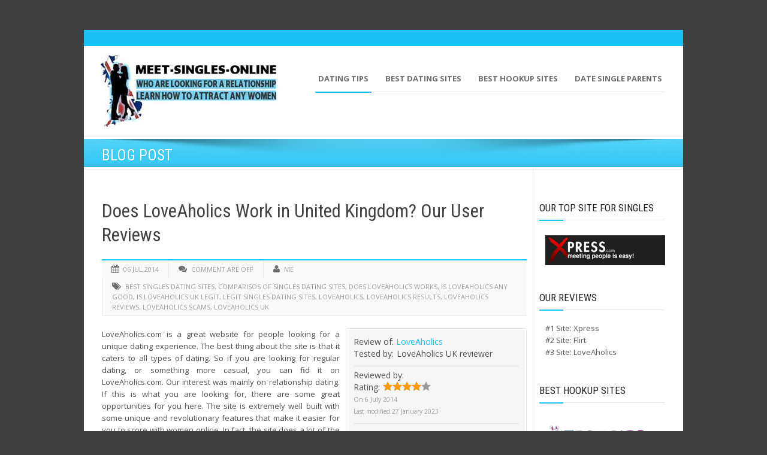

--- FILE ---
content_type: text/html; charset=UTF-8
request_url: https://meet-singles-online.co.uk/reviews/loveaholics.html
body_size: 14309
content:
<!DOCTYPE html>
<!--[if lt IE 7]><html class="no-js lt-ie9 lt-ie8 lt-ie7" dir="ltr" lang="en-GB" prefix="og: https://ogp.me/ns#"> <![endif]-->
<!--[if IE 7]><html class="no-js lt-ie9 lt-ie8" dir="ltr" lang="en-GB" prefix="og: https://ogp.me/ns#"> <![endif]-->
<!--[if IE 8]><html class="no-js lt-ie9" dir="ltr" lang="en-GB" prefix="og: https://ogp.me/ns#"> <![endif]-->
<!--[if gt IE 8]><!--> <html class="no-js" dir="ltr" lang="en-GB" prefix="og: https://ogp.me/ns#"> <!--<![endif]-->
<head>

	<!-- Basic Page Needs
  ================================================== -->
	<meta charset="UTF-8" />
	<title>Meet Singles Online  Does LoveAholics Work in United Kingdom? Our User Reviews | Meet Singles Online</title>

	<!--[if lt IE 9]>
		<script src="http://html5shiv.googlecode.com/svn/trunk/html5.js"></script>
	<![endif]-->

	<!-- CSS
  ================================================== -->
			
	<!--[if IE 7]>
		<link rel="stylesheet" href="https://meet-singles-online.co.uk/wp-content/themes/maxima/stylesheet/ie7-style.css" /> 
		<link rel="stylesheet" href="https://meet-singles-online.co.uk/wp-content/themes/maxima/stylesheet/font-awesome/font-awesome-ie7.min.css" /> 
	<![endif]-->	
	
	
		<!-- All in One SEO 4.9.3 - aioseo.com -->
	<meta name="description" content="Should you subscribe on LoveAholics.com? Which tactic do you use? Is It Possible to find a girlfriend or meet single women? Click to get these answers" />
	<meta name="robots" content="max-image-preview:large" />
	<meta name="author" content="me"/>
	<link rel="canonical" href="https://meet-singles-online.co.uk/reviews/loveaholics.html" />
	<meta name="generator" content="All in One SEO (AIOSEO) 4.9.3" />
		<meta property="og:locale" content="en_GB" />
		<meta property="og:site_name" content="Meet Singles Online | Don&#039;t be alone anymore ! Follow our tips!" />
		<meta property="og:type" content="article" />
		<meta property="og:title" content="Does LoveAholics Work in United Kingdom? Our User Reviews | Meet Singles Online" />
		<meta property="og:description" content="Should you subscribe on LoveAholics.com? Which tactic do you use? Is It Possible to find a girlfriend or meet single women? Click to get these answers" />
		<meta property="og:url" content="https://meet-singles-online.co.uk/reviews/loveaholics.html" />
		<meta property="article:published_time" content="2014-07-06T03:56:52+00:00" />
		<meta property="article:modified_time" content="2023-01-27T16:20:12+00:00" />
		<meta name="twitter:card" content="summary" />
		<meta name="twitter:title" content="Does LoveAholics Work in United Kingdom? Our User Reviews | Meet Singles Online" />
		<meta name="twitter:description" content="Should you subscribe on LoveAholics.com? Which tactic do you use? Is It Possible to find a girlfriend or meet single women? Click to get these answers" />
		<script type="application/ld+json" class="aioseo-schema">
			{"@context":"https:\/\/schema.org","@graph":[{"@type":"Article","@id":"https:\/\/meet-singles-online.co.uk\/reviews\/loveaholics.html#article","name":"Does LoveAholics Work in United Kingdom? Our User Reviews | Meet Singles Online","headline":"Does LoveAholics Work in United Kingdom? Our User Reviews","author":{"@id":"https:\/\/meet-singles-online.co.uk\/author\/me#author"},"publisher":{"@id":"https:\/\/meet-singles-online.co.uk\/#organization"},"image":{"@type":"ImageObject","url":"\/\/meet-singles-online.co.uk\/wp-content\/uploads\/reviews-of-loveaholics.png","@id":"https:\/\/meet-singles-online.co.uk\/reviews\/loveaholics.html\/#articleImage"},"datePublished":"2014-07-06T04:56:52+01:00","dateModified":"2023-01-27T17:20:12+01:00","inLanguage":"en-GB","mainEntityOfPage":{"@id":"https:\/\/meet-singles-online.co.uk\/reviews\/loveaholics.html#webpage"},"isPartOf":{"@id":"https:\/\/meet-singles-online.co.uk\/reviews\/loveaholics.html#webpage"},"articleSection":"Reviews, best singles dating sites, comparisos of singles dating sites, does LoveAholics works, is LoveAholics any good, is LoveAholics UK legit, legit singles dating sites, LoveAholics, LoveAholics results, LoveAholics reviews, LoveAholics scams, LoveAholics UK"},{"@type":"BreadcrumbList","@id":"https:\/\/meet-singles-online.co.uk\/reviews\/loveaholics.html#breadcrumblist","itemListElement":[{"@type":"ListItem","@id":"https:\/\/meet-singles-online.co.uk#listItem","position":1,"name":"Home","item":"https:\/\/meet-singles-online.co.uk","nextItem":{"@type":"ListItem","@id":"https:\/\/meet-singles-online.co.uk\/reviews#listItem","name":"Reviews"}},{"@type":"ListItem","@id":"https:\/\/meet-singles-online.co.uk\/reviews#listItem","position":2,"name":"Reviews","item":"https:\/\/meet-singles-online.co.uk\/reviews","nextItem":{"@type":"ListItem","@id":"https:\/\/meet-singles-online.co.uk\/reviews\/loveaholics.html#listItem","name":"Does LoveAholics Work in United Kingdom? Our User Reviews"},"previousItem":{"@type":"ListItem","@id":"https:\/\/meet-singles-online.co.uk#listItem","name":"Home"}},{"@type":"ListItem","@id":"https:\/\/meet-singles-online.co.uk\/reviews\/loveaholics.html#listItem","position":3,"name":"Does LoveAholics Work in United Kingdom? Our User Reviews","previousItem":{"@type":"ListItem","@id":"https:\/\/meet-singles-online.co.uk\/reviews#listItem","name":"Reviews"}}]},{"@type":"Organization","@id":"https:\/\/meet-singles-online.co.uk\/#organization","name":"Meet Singles Online","description":"Don't be alone anymore ! Follow our tips!","url":"https:\/\/meet-singles-online.co.uk\/"},{"@type":"Person","@id":"https:\/\/meet-singles-online.co.uk\/author\/me#author","url":"https:\/\/meet-singles-online.co.uk\/author\/me","name":"me","image":{"@type":"ImageObject","@id":"https:\/\/meet-singles-online.co.uk\/reviews\/loveaholics.html#authorImage","url":"https:\/\/secure.gravatar.com\/avatar\/9c1370dc5d11be2ea55fd414b788534cef7d665541378fd8076b17f3d15ba3f2?s=96&d=mm&r=g","width":96,"height":96,"caption":"me"}},{"@type":"WebPage","@id":"https:\/\/meet-singles-online.co.uk\/reviews\/loveaholics.html#webpage","url":"https:\/\/meet-singles-online.co.uk\/reviews\/loveaholics.html","name":"Does LoveAholics Work in United Kingdom? Our User Reviews | Meet Singles Online","description":"Should you subscribe on LoveAholics.com? Which tactic do you use? Is It Possible to find a girlfriend or meet single women? Click to get these answers","inLanguage":"en-GB","isPartOf":{"@id":"https:\/\/meet-singles-online.co.uk\/#website"},"breadcrumb":{"@id":"https:\/\/meet-singles-online.co.uk\/reviews\/loveaholics.html#breadcrumblist"},"author":{"@id":"https:\/\/meet-singles-online.co.uk\/author\/me#author"},"creator":{"@id":"https:\/\/meet-singles-online.co.uk\/author\/me#author"},"datePublished":"2014-07-06T04:56:52+01:00","dateModified":"2023-01-27T17:20:12+01:00"},{"@type":"WebSite","@id":"https:\/\/meet-singles-online.co.uk\/#website","url":"https:\/\/meet-singles-online.co.uk\/","name":"Meet Singles Online","description":"Don't be alone anymore ! Follow our tips!","inLanguage":"en-GB","publisher":{"@id":"https:\/\/meet-singles-online.co.uk\/#organization"}}]}
		</script>
		<!-- All in One SEO -->

<link rel='dns-prefetch' href='//meet-singles-online.co.uk' />
<link rel='dns-prefetch' href='//fonts.googleapis.com' />
<link rel="alternate" type="application/rss+xml" title="Meet Singles Online &raquo; Feed" href="https://meet-singles-online.co.uk/feed" />
<link rel="alternate" type="application/rss+xml" title="Meet Singles Online &raquo; Comments Feed" href="https://meet-singles-online.co.uk/comments/feed" />
<link rel="alternate" title="oEmbed (JSON)" type="application/json+oembed" href="https://meet-singles-online.co.uk/wp-json/oembed/1.0/embed?url=https%3A%2F%2Fmeet-singles-online.co.uk%2Freviews%2Floveaholics.html" />
<link rel="alternate" title="oEmbed (XML)" type="text/xml+oembed" href="https://meet-singles-online.co.uk/wp-json/oembed/1.0/embed?url=https%3A%2F%2Fmeet-singles-online.co.uk%2Freviews%2Floveaholics.html&#038;format=xml" />
<style id='wp-img-auto-sizes-contain-inline-css' type='text/css'>
img:is([sizes=auto i],[sizes^="auto," i]){contain-intrinsic-size:3000px 1500px}
/*# sourceURL=wp-img-auto-sizes-contain-inline-css */
</style>
<link rel='stylesheet' id='mxm-style-css' href='https://meet-singles-online.co.uk/wp-content/themes/maxima/style.css?ver=6.9' type='text/css' media='all' />
<link rel='stylesheet' id='mxm-foundation-css' href='https://meet-singles-online.co.uk/wp-content/themes/maxima/stylesheet/foundation.css?ver=6.9' type='text/css' media='all' />
<link rel='stylesheet' id='style-custom-css' href='https://meet-singles-online.co.uk/wp-content/themes/maxima/style-custom.css?ver=6.9' type='text/css' media='all' />
<link rel='stylesheet' id='Google-Font-Open+Sans-css' href='https://fonts.googleapis.com/css?family=Open+Sans%3An%2Ci%2Cb%2Cbi&#038;subset=latin&#038;ver=6.9' type='text/css' media='all' />
<link rel='stylesheet' id='Google-Font-Roboto+Condensed-css' href='https://fonts.googleapis.com/css?family=Roboto+Condensed%3An%2Ci%2Cb%2Cbi&#038;subset=latin&#038;ver=6.9' type='text/css' media='all' />
<style id='wp-emoji-styles-inline-css' type='text/css'>

	img.wp-smiley, img.emoji {
		display: inline !important;
		border: none !important;
		box-shadow: none !important;
		height: 1em !important;
		width: 1em !important;
		margin: 0 0.07em !important;
		vertical-align: -0.1em !important;
		background: none !important;
		padding: 0 !important;
	}
/*# sourceURL=wp-emoji-styles-inline-css */
</style>
<style id='wp-block-library-inline-css' type='text/css'>
:root{--wp-block-synced-color:#7a00df;--wp-block-synced-color--rgb:122,0,223;--wp-bound-block-color:var(--wp-block-synced-color);--wp-editor-canvas-background:#ddd;--wp-admin-theme-color:#007cba;--wp-admin-theme-color--rgb:0,124,186;--wp-admin-theme-color-darker-10:#006ba1;--wp-admin-theme-color-darker-10--rgb:0,107,160.5;--wp-admin-theme-color-darker-20:#005a87;--wp-admin-theme-color-darker-20--rgb:0,90,135;--wp-admin-border-width-focus:2px}@media (min-resolution:192dpi){:root{--wp-admin-border-width-focus:1.5px}}.wp-element-button{cursor:pointer}:root .has-very-light-gray-background-color{background-color:#eee}:root .has-very-dark-gray-background-color{background-color:#313131}:root .has-very-light-gray-color{color:#eee}:root .has-very-dark-gray-color{color:#313131}:root .has-vivid-green-cyan-to-vivid-cyan-blue-gradient-background{background:linear-gradient(135deg,#00d084,#0693e3)}:root .has-purple-crush-gradient-background{background:linear-gradient(135deg,#34e2e4,#4721fb 50%,#ab1dfe)}:root .has-hazy-dawn-gradient-background{background:linear-gradient(135deg,#faaca8,#dad0ec)}:root .has-subdued-olive-gradient-background{background:linear-gradient(135deg,#fafae1,#67a671)}:root .has-atomic-cream-gradient-background{background:linear-gradient(135deg,#fdd79a,#004a59)}:root .has-nightshade-gradient-background{background:linear-gradient(135deg,#330968,#31cdcf)}:root .has-midnight-gradient-background{background:linear-gradient(135deg,#020381,#2874fc)}:root{--wp--preset--font-size--normal:16px;--wp--preset--font-size--huge:42px}.has-regular-font-size{font-size:1em}.has-larger-font-size{font-size:2.625em}.has-normal-font-size{font-size:var(--wp--preset--font-size--normal)}.has-huge-font-size{font-size:var(--wp--preset--font-size--huge)}.has-text-align-center{text-align:center}.has-text-align-left{text-align:left}.has-text-align-right{text-align:right}.has-fit-text{white-space:nowrap!important}#end-resizable-editor-section{display:none}.aligncenter{clear:both}.items-justified-left{justify-content:flex-start}.items-justified-center{justify-content:center}.items-justified-right{justify-content:flex-end}.items-justified-space-between{justify-content:space-between}.screen-reader-text{border:0;clip-path:inset(50%);height:1px;margin:-1px;overflow:hidden;padding:0;position:absolute;width:1px;word-wrap:normal!important}.screen-reader-text:focus{background-color:#ddd;clip-path:none;color:#444;display:block;font-size:1em;height:auto;left:5px;line-height:normal;padding:15px 23px 14px;text-decoration:none;top:5px;width:auto;z-index:100000}html :where(.has-border-color){border-style:solid}html :where([style*=border-top-color]){border-top-style:solid}html :where([style*=border-right-color]){border-right-style:solid}html :where([style*=border-bottom-color]){border-bottom-style:solid}html :where([style*=border-left-color]){border-left-style:solid}html :where([style*=border-width]){border-style:solid}html :where([style*=border-top-width]){border-top-style:solid}html :where([style*=border-right-width]){border-right-style:solid}html :where([style*=border-bottom-width]){border-bottom-style:solid}html :where([style*=border-left-width]){border-left-style:solid}html :where(img[class*=wp-image-]){height:auto;max-width:100%}:where(figure){margin:0 0 1em}html :where(.is-position-sticky){--wp-admin--admin-bar--position-offset:var(--wp-admin--admin-bar--height,0px)}@media screen and (max-width:600px){html :where(.is-position-sticky){--wp-admin--admin-bar--position-offset:0px}}

/*# sourceURL=wp-block-library-inline-css */
</style><style id='global-styles-inline-css' type='text/css'>
:root{--wp--preset--aspect-ratio--square: 1;--wp--preset--aspect-ratio--4-3: 4/3;--wp--preset--aspect-ratio--3-4: 3/4;--wp--preset--aspect-ratio--3-2: 3/2;--wp--preset--aspect-ratio--2-3: 2/3;--wp--preset--aspect-ratio--16-9: 16/9;--wp--preset--aspect-ratio--9-16: 9/16;--wp--preset--color--black: #000000;--wp--preset--color--cyan-bluish-gray: #abb8c3;--wp--preset--color--white: #ffffff;--wp--preset--color--pale-pink: #f78da7;--wp--preset--color--vivid-red: #cf2e2e;--wp--preset--color--luminous-vivid-orange: #ff6900;--wp--preset--color--luminous-vivid-amber: #fcb900;--wp--preset--color--light-green-cyan: #7bdcb5;--wp--preset--color--vivid-green-cyan: #00d084;--wp--preset--color--pale-cyan-blue: #8ed1fc;--wp--preset--color--vivid-cyan-blue: #0693e3;--wp--preset--color--vivid-purple: #9b51e0;--wp--preset--gradient--vivid-cyan-blue-to-vivid-purple: linear-gradient(135deg,rgb(6,147,227) 0%,rgb(155,81,224) 100%);--wp--preset--gradient--light-green-cyan-to-vivid-green-cyan: linear-gradient(135deg,rgb(122,220,180) 0%,rgb(0,208,130) 100%);--wp--preset--gradient--luminous-vivid-amber-to-luminous-vivid-orange: linear-gradient(135deg,rgb(252,185,0) 0%,rgb(255,105,0) 100%);--wp--preset--gradient--luminous-vivid-orange-to-vivid-red: linear-gradient(135deg,rgb(255,105,0) 0%,rgb(207,46,46) 100%);--wp--preset--gradient--very-light-gray-to-cyan-bluish-gray: linear-gradient(135deg,rgb(238,238,238) 0%,rgb(169,184,195) 100%);--wp--preset--gradient--cool-to-warm-spectrum: linear-gradient(135deg,rgb(74,234,220) 0%,rgb(151,120,209) 20%,rgb(207,42,186) 40%,rgb(238,44,130) 60%,rgb(251,105,98) 80%,rgb(254,248,76) 100%);--wp--preset--gradient--blush-light-purple: linear-gradient(135deg,rgb(255,206,236) 0%,rgb(152,150,240) 100%);--wp--preset--gradient--blush-bordeaux: linear-gradient(135deg,rgb(254,205,165) 0%,rgb(254,45,45) 50%,rgb(107,0,62) 100%);--wp--preset--gradient--luminous-dusk: linear-gradient(135deg,rgb(255,203,112) 0%,rgb(199,81,192) 50%,rgb(65,88,208) 100%);--wp--preset--gradient--pale-ocean: linear-gradient(135deg,rgb(255,245,203) 0%,rgb(182,227,212) 50%,rgb(51,167,181) 100%);--wp--preset--gradient--electric-grass: linear-gradient(135deg,rgb(202,248,128) 0%,rgb(113,206,126) 100%);--wp--preset--gradient--midnight: linear-gradient(135deg,rgb(2,3,129) 0%,rgb(40,116,252) 100%);--wp--preset--font-size--small: 13px;--wp--preset--font-size--medium: 20px;--wp--preset--font-size--large: 36px;--wp--preset--font-size--x-large: 42px;--wp--preset--spacing--20: 0.44rem;--wp--preset--spacing--30: 0.67rem;--wp--preset--spacing--40: 1rem;--wp--preset--spacing--50: 1.5rem;--wp--preset--spacing--60: 2.25rem;--wp--preset--spacing--70: 3.38rem;--wp--preset--spacing--80: 5.06rem;--wp--preset--shadow--natural: 6px 6px 9px rgba(0, 0, 0, 0.2);--wp--preset--shadow--deep: 12px 12px 50px rgba(0, 0, 0, 0.4);--wp--preset--shadow--sharp: 6px 6px 0px rgba(0, 0, 0, 0.2);--wp--preset--shadow--outlined: 6px 6px 0px -3px rgb(255, 255, 255), 6px 6px rgb(0, 0, 0);--wp--preset--shadow--crisp: 6px 6px 0px rgb(0, 0, 0);}:where(.is-layout-flex){gap: 0.5em;}:where(.is-layout-grid){gap: 0.5em;}body .is-layout-flex{display: flex;}.is-layout-flex{flex-wrap: wrap;align-items: center;}.is-layout-flex > :is(*, div){margin: 0;}body .is-layout-grid{display: grid;}.is-layout-grid > :is(*, div){margin: 0;}:where(.wp-block-columns.is-layout-flex){gap: 2em;}:where(.wp-block-columns.is-layout-grid){gap: 2em;}:where(.wp-block-post-template.is-layout-flex){gap: 1.25em;}:where(.wp-block-post-template.is-layout-grid){gap: 1.25em;}.has-black-color{color: var(--wp--preset--color--black) !important;}.has-cyan-bluish-gray-color{color: var(--wp--preset--color--cyan-bluish-gray) !important;}.has-white-color{color: var(--wp--preset--color--white) !important;}.has-pale-pink-color{color: var(--wp--preset--color--pale-pink) !important;}.has-vivid-red-color{color: var(--wp--preset--color--vivid-red) !important;}.has-luminous-vivid-orange-color{color: var(--wp--preset--color--luminous-vivid-orange) !important;}.has-luminous-vivid-amber-color{color: var(--wp--preset--color--luminous-vivid-amber) !important;}.has-light-green-cyan-color{color: var(--wp--preset--color--light-green-cyan) !important;}.has-vivid-green-cyan-color{color: var(--wp--preset--color--vivid-green-cyan) !important;}.has-pale-cyan-blue-color{color: var(--wp--preset--color--pale-cyan-blue) !important;}.has-vivid-cyan-blue-color{color: var(--wp--preset--color--vivid-cyan-blue) !important;}.has-vivid-purple-color{color: var(--wp--preset--color--vivid-purple) !important;}.has-black-background-color{background-color: var(--wp--preset--color--black) !important;}.has-cyan-bluish-gray-background-color{background-color: var(--wp--preset--color--cyan-bluish-gray) !important;}.has-white-background-color{background-color: var(--wp--preset--color--white) !important;}.has-pale-pink-background-color{background-color: var(--wp--preset--color--pale-pink) !important;}.has-vivid-red-background-color{background-color: var(--wp--preset--color--vivid-red) !important;}.has-luminous-vivid-orange-background-color{background-color: var(--wp--preset--color--luminous-vivid-orange) !important;}.has-luminous-vivid-amber-background-color{background-color: var(--wp--preset--color--luminous-vivid-amber) !important;}.has-light-green-cyan-background-color{background-color: var(--wp--preset--color--light-green-cyan) !important;}.has-vivid-green-cyan-background-color{background-color: var(--wp--preset--color--vivid-green-cyan) !important;}.has-pale-cyan-blue-background-color{background-color: var(--wp--preset--color--pale-cyan-blue) !important;}.has-vivid-cyan-blue-background-color{background-color: var(--wp--preset--color--vivid-cyan-blue) !important;}.has-vivid-purple-background-color{background-color: var(--wp--preset--color--vivid-purple) !important;}.has-black-border-color{border-color: var(--wp--preset--color--black) !important;}.has-cyan-bluish-gray-border-color{border-color: var(--wp--preset--color--cyan-bluish-gray) !important;}.has-white-border-color{border-color: var(--wp--preset--color--white) !important;}.has-pale-pink-border-color{border-color: var(--wp--preset--color--pale-pink) !important;}.has-vivid-red-border-color{border-color: var(--wp--preset--color--vivid-red) !important;}.has-luminous-vivid-orange-border-color{border-color: var(--wp--preset--color--luminous-vivid-orange) !important;}.has-luminous-vivid-amber-border-color{border-color: var(--wp--preset--color--luminous-vivid-amber) !important;}.has-light-green-cyan-border-color{border-color: var(--wp--preset--color--light-green-cyan) !important;}.has-vivid-green-cyan-border-color{border-color: var(--wp--preset--color--vivid-green-cyan) !important;}.has-pale-cyan-blue-border-color{border-color: var(--wp--preset--color--pale-cyan-blue) !important;}.has-vivid-cyan-blue-border-color{border-color: var(--wp--preset--color--vivid-cyan-blue) !important;}.has-vivid-purple-border-color{border-color: var(--wp--preset--color--vivid-purple) !important;}.has-vivid-cyan-blue-to-vivid-purple-gradient-background{background: var(--wp--preset--gradient--vivid-cyan-blue-to-vivid-purple) !important;}.has-light-green-cyan-to-vivid-green-cyan-gradient-background{background: var(--wp--preset--gradient--light-green-cyan-to-vivid-green-cyan) !important;}.has-luminous-vivid-amber-to-luminous-vivid-orange-gradient-background{background: var(--wp--preset--gradient--luminous-vivid-amber-to-luminous-vivid-orange) !important;}.has-luminous-vivid-orange-to-vivid-red-gradient-background{background: var(--wp--preset--gradient--luminous-vivid-orange-to-vivid-red) !important;}.has-very-light-gray-to-cyan-bluish-gray-gradient-background{background: var(--wp--preset--gradient--very-light-gray-to-cyan-bluish-gray) !important;}.has-cool-to-warm-spectrum-gradient-background{background: var(--wp--preset--gradient--cool-to-warm-spectrum) !important;}.has-blush-light-purple-gradient-background{background: var(--wp--preset--gradient--blush-light-purple) !important;}.has-blush-bordeaux-gradient-background{background: var(--wp--preset--gradient--blush-bordeaux) !important;}.has-luminous-dusk-gradient-background{background: var(--wp--preset--gradient--luminous-dusk) !important;}.has-pale-ocean-gradient-background{background: var(--wp--preset--gradient--pale-ocean) !important;}.has-electric-grass-gradient-background{background: var(--wp--preset--gradient--electric-grass) !important;}.has-midnight-gradient-background{background: var(--wp--preset--gradient--midnight) !important;}.has-small-font-size{font-size: var(--wp--preset--font-size--small) !important;}.has-medium-font-size{font-size: var(--wp--preset--font-size--medium) !important;}.has-large-font-size{font-size: var(--wp--preset--font-size--large) !important;}.has-x-large-font-size{font-size: var(--wp--preset--font-size--x-large) !important;}
/*# sourceURL=global-styles-inline-css */
</style>

<style id='classic-theme-styles-inline-css' type='text/css'>
/*! This file is auto-generated */
.wp-block-button__link{color:#fff;background-color:#32373c;border-radius:9999px;box-shadow:none;text-decoration:none;padding:calc(.667em + 2px) calc(1.333em + 2px);font-size:1.125em}.wp-block-file__button{background:#32373c;color:#fff;text-decoration:none}
/*# sourceURL=/wp-includes/css/classic-themes.min.css */
</style>
<link rel='stylesheet' id='myStyleSheets-css' href='https://meet-singles-online.co.uk/wp-content/plugins/author-hreview/style/style.css?ver=6.9' type='text/css' media='all' />
<link rel='stylesheet' id='st-widget-css' href='https://meet-singles-online.co.uk/wp-content/plugins/share-this/css/style.css?ver=6.9' type='text/css' media='all' />
<link rel='stylesheet' id='superfish-css' href='https://meet-singles-online.co.uk/wp-content/themes/maxima/stylesheet/superfish.css?ver=6.9' type='text/css' media='all' />
<link rel='stylesheet' id='fancybox-css' href='https://meet-singles-online.co.uk/wp-content/themes/maxima/stylesheet/fancybox.css?ver=6.9' type='text/css' media='all' />
<link rel='stylesheet' id='fancybox-thumbs-css' href='https://meet-singles-online.co.uk/wp-content/themes/maxima/stylesheet/jquery.fancybox-thumbs.css?ver=6.9' type='text/css' media='all' />
<link rel='stylesheet' id='font-awesome-css' href='https://meet-singles-online.co.uk/wp-content/themes/maxima/stylesheet/font-awesome/font-awesome.css?ver=6.9' type='text/css' media='all' />
<script type="text/javascript" src="https://meet-singles-online.co.uk/wp-includes/js/jquery/jquery.min.js?ver=3.7.1" id="jquery-core-js"></script>
<script type="text/javascript" src="https://meet-singles-online.co.uk/wp-includes/js/jquery/jquery-migrate.min.js?ver=3.4.1" id="jquery-migrate-js"></script>
<script type="text/javascript" src="https://meet-singles-online.co.uk/wp-content/themes/maxima/javascript/jquery.fitvids.js?ver=1.0" id="fitvids-js"></script>
<link rel="https://api.w.org/" href="https://meet-singles-online.co.uk/wp-json/" /><link rel="alternate" title="JSON" type="application/json" href="https://meet-singles-online.co.uk/wp-json/wp/v2/posts/286" /><link rel="EditURI" type="application/rsd+xml" title="RSD" href="https://meet-singles-online.co.uk/xmlrpc.php?rsd" />
<meta name="generator" content="WordPress 6.9" />
<link rel='shortlink' href='https://meet-singles-online.co.uk/?p=286' />
<script charset="utf-8" type="text/javascript">var switchTo5x=true;</script><script charset="utf-8" type="text/javascript" src="https://w.sharethis.com/button/buttons.js"></script><script type="text/javascript">stLight.options({publisher:'wp.3e095f2e-a3f9-4034-bc3d-bafb839295b9'});var st_type='wordpress3.5';</script>	
<!--[if lt IE 9]>
<style type="text/css">
	div.shortcode-dropcap.circle,
	div.anythingSlider .anythingControls ul a, .flex-control-nav li a, 
	.nivo-controlNav a, ls-bottom-slidebuttons a{
		z-index: 1000;
		position: relative;
		behavior: url(https://meet-singles-online.co.uk/wp-content/themes/maxima/stylesheet/ie-fix/PIE.php);
	}

	ul.gdl-accordion li, ul.gdl-toggle-box li{ overflow: hidden; }
	
		
</style>
<![endif]-->

<!-- Start Of Script Generated by Author hReview Plugin 0.0.9.4 by authorhreview.com -->
<meta itemprop="name" content="https://meet-singles-online.co.uk/reviews/loveaholics.html">
<meta itemprop="description" content="LoveAholics was great ! You had many dates with single women. You should definitively try this dating website.">
<meta itemprop="summary" content="LoveAholics was great ! You had many dates with single women. You should definitively try this dating website.">
<meta itemprop="ratingValue" content="4">
<meta itemprop="itemreviewed" content="LoveAholics">
<!-- End Of Script Generated by Author hReview Plugin 0.0.9.4 by authorhreview.com -->
	
	</head>
<body class="wp-singular post-template-default single single-post postid-286 single-format-standard wp-theme-maxima">
<div class="body-outer-wrapper">
	<div class="body-wrapper">
		<div class="header-outer-wrapper">
			<!-- top navigation -->
							<div class="top-navigation-wrapper boxed-style">
					<div class="top-navigation-container container">
						<div class="top-search-wrapper">								<div class="gdl-search-form">
									<form method="get" id="searchform" action="https://meet-singles-online.co.uk/">
										<input type="submit" id="searchsubmit" value="" />
										<div class="search-text" id="search-text">
											<input type="text" value="" name="s" id="s" autocomplete="off" data-default="" />
										</div>
										<div class="clear"></div>
									</form>
								</div>
								</div><div class="top-navigation-right"><div id="gdl-social-icon" class="social-wrapper gdl-retina"><div class="social-icon-wrapper"></div></div></div>						<div class="clear"></div>
					</div>
				</div> <!-- top navigation wrapper -->
						
			<div class="header-wrapper boxed-style">
				<div class="header-container container">
					<!-- Get Logo -->
					<div class="logo-wrapper">
						<a href="https://meet-singles-online.co.uk"><img src="https://meet-singles-online.co.uk/wp-content/uploads/singles-dating-logo.png" alt="Logo of meet singles online UK"/></a>					</div>

					<!-- Navigation -->
					<div class="gdl-navigation-wrapper">
						<div class="navigation-wrapper sliding-bar"><div class="main-superfish-wrapper" id="main-superfish-wrapper" ><ul id="menu-top" class="sf-menu"><li id="menu-item-318" class="menu-item menu-item-type-post_type menu-item-object-page menu-item-318"><a href="https://meet-singles-online.co.uk/tips-for-dating-singles" title="Tips For Dating Singles Who Are Looking For a New Relationship">Dating Tips</a></li>
<li id="menu-item-317" class="menu-item menu-item-type-post_type menu-item-object-page menu-item-317"><a href="https://meet-singles-online.co.uk/best-dating-sites-for-singles" title="How To Choose the Best &#038; Legit Dating Sites For British Singles">Best Dating Sites</a></li>
<li id="menu-item-316" class="menu-item menu-item-type-post_type menu-item-object-page menu-item-316"><a href="https://meet-singles-online.co.uk/best-sites-to-get-laid" title="Best Hookup Sites To Get Laid With Singles Women in UK">Best Hookup Sites</a></li>
<li id="menu-item-366" class="menu-item menu-item-type-post_type menu-item-object-page menu-item-366"><a href="https://meet-singles-online.co.uk/how-to-date-single-parents" title="How To Date Single Parents? Pick The Best Dating Site">Date Single Parents</a></li>
</ul><div class="clear"></div></div><div class="gdl-current-menu" ></div><div class="clear"></div></div>						<div class="clear"></div>
					</div>
					<div class="clear"></div>
				</div> <!-- header container -->
			</div> <!-- header wrapper -->
		</div> <!-- header outer wrapper -->
		<div class="page-header-wrapper gdl-container-color boxed-style gdl-border-x bottom"><div class="page-header-inner-wrapper "><div class="page-header-container container"><h1 class="page-header-title">Blog Post</h1><div class="clear"></div></div><div class="page-title-top-shadow"></div><div class="page-title-bottom-shadow"></div></div></div>		<div class="content-outer-wrapper">
			<div class="content-wrapper container main ">		<div id="post-286" class="post-286 post type-post status-publish format-standard hentry category-reviews tag-best-singles-dating-sites tag-comparisos-of-singles-dating-sites tag-does-loveaholics-works tag-is-loveaholics-any-good tag-is-loveaholics-uk-legit tag-legit-singles-dating-sites tag-loveaholics tag-loveaholics-results tag-loveaholics-reviews tag-loveaholics-scams tag-loveaholics-uk">
	<div class="page-wrapper single-blog single-sidebar right-sidebar">
		<div class="row gdl-page-row-wrapper"><div class="gdl-page-left mb0 eight columns"><div class="row"><div class="gdl-page-item mb0 pb20 gdl-blog-full twelve columns"><div class="blog-content-wrapper"><h1 class="blog-title"><a href="https://meet-singles-online.co.uk/reviews/loveaholics.html">Does LoveAholics Work in United Kingdom? Our User Reviews</a></h1><div class="blog-info-wrapper"><div class="blog-date"><i class="icon-calendar"></i><a href="https://meet-singles-online.co.uk/2014/07/06" >06 Jul 2014</a></div><div class="blog-comment"><i class="icon-comments"></i><span>Comment are off</span></div><div class="blog-author"><i class="icon-user"></i><a href="https://meet-singles-online.co.uk/author/me" title="Posts by me" rel="author">me</a></div><div class="blog-tag"><i class="icon-tags"></i><a href="https://meet-singles-online.co.uk/tag/best-singles-dating-sites" rel="tag">best singles dating sites</a>, <a href="https://meet-singles-online.co.uk/tag/comparisos-of-singles-dating-sites" rel="tag">comparisos of singles dating sites</a>, <a href="https://meet-singles-online.co.uk/tag/does-loveaholics-works" rel="tag">does LoveAholics works</a>, <a href="https://meet-singles-online.co.uk/tag/is-loveaholics-any-good" rel="tag">is LoveAholics any good</a>, <a href="https://meet-singles-online.co.uk/tag/is-loveaholics-uk-legit" rel="tag">is LoveAholics UK legit</a>, <a href="https://meet-singles-online.co.uk/tag/legit-singles-dating-sites" rel="tag">legit singles dating sites</a>, <a href="https://meet-singles-online.co.uk/tag/loveaholics" rel="tag">LoveAholics</a>, <a href="https://meet-singles-online.co.uk/tag/loveaholics-results" rel="tag">LoveAholics results</a>, <a href="https://meet-singles-online.co.uk/tag/loveaholics-reviews" rel="tag">LoveAholics reviews</a>, <a href="https://meet-singles-online.co.uk/tag/loveaholics-scams" rel="tag">LoveAholics scams</a>, <a href="https://meet-singles-online.co.uk/tag/loveaholics-uk" rel="tag">LoveAholics UK</a></div><div class="clear"></div></div><div class="blog-content"><div class="review"><div itemtype="http://schema.org/Product" itemscope=""><meta content="LoveAholics" itemprop="name"><div itemtype="http://schema.org/Review" itemscope=""><div class="ta_rating_container ta_box_right" style="width:300px;"><div id="ta_rating"><div><div>Review of: <span class="title item fn" itemprop="name"><a rel="nofollow" href="/visit/loveaholics.php" title="LoveAholics" target="_blank">LoveAholics</a></span></div><div class="clear"></div><dl><dt>Tested by:	</dt><dd><span>LoveAholics UK reviewer</span></dd></dl><div class="clear"></div><div class="clear_space"></div><div class="hr"><hr /></div><div>Reviewed by: <span class="reviewer author byline vcard hcard"><span class="author me fn" itemprop="author"> </span></span></div><dl><dt>Rating:</dt><dd><div class="ta_rating result rating" itemtype="http://schema.org/Rating" itemscope="" itemprop="reviewRating"><meta content="1" itemprop="worstRating"><meta content="4" itemprop="ratingValue"><meta content="5" itemprop="bestRating"><div class="result" style="width:80%;" title="4">4</div></div></dd></dl><div class="clear"></div><div class="ta_headline_meta">On <span class="dtreviewed rating_date"><span class="published" title="6 July 2014">6 July 2014</span></span></div><div class="ta_headline_meta">Last modified:<span class="dtmodified rating_date" itemprop="dateModified"><span class="updated" title="27 January 2023">27 January 2023</span></span></div><div class="clear_space"></div><div class="hr"><hr /></div><h3>Summary:</h3><div class="ta_description summary" itemprop="description"><p><span>LoveAholics was great ! You had many dates with single women. You should definitively try this dating website.</span></p></div></div><div class="rating_btn"><a itemprop="url" class="ar_button ar_orange" href="/visit/loveaholics.php" title="LoveAholics" target="_blank" rel="nofollow">More Details</a></div><div class="clear"></div></div></div><div itemprop="reviewBody"><div itemtype="http://schema.org/Thing" itemscope="" itemprop="itemReviewed"><meta content="LoveAholics" itemprop="name"></div><p>﻿<title>LoveAholics.com Review: #3 Website for Meeting Women</title>LoveAholics.com is a great website for people looking for a unique dating experience. The best thing about the site is that it caters to all types of dating. So if you are looking for regular dating, or something more casual, you can find it on LoveAholics.com. Our interest was mainly on relationship dating. If this is what you are looking for, there are some great opportunities for you here. The site is extremely well built with some unique and revolutionary features that make it easier for you to score with women online. In fact, the site does a lot of the work for you.<br />
				<a title="Click to find a date on LoveAholics.com for Free" href="/visit/loveaholics.php" target="_blank" rel="noopener"><br />
					<img decoding="async" loading="lazy" alt="LoveAholics.com UK reviews" src="//meet-singles-online.co.uk/wp-content/uploads/reviews-of-loveaholics.png" class="aligncenter"><br />
				</a></p>
<h2>LoveAholics reviews</h2>
<p>LoveAholics is legitimate if this is what you are concerned about. There is no reason why you should not score on this website. One of the best things about the website is their scientific approach to dating. They are able to use various methods to hook you up with potential dates based on what exactly you are looking for. The site will use these scientific methods to pair you up with people that you may be compatible with. This therefore makes LoveAholics stress free and one of the best places to find a date for a serious relationship.</p>
<div class="wp-caption aligncenter" style="width: 610px">
<p>				<a title="Visit LoveAholics Now &#038; Get a Free Trial" href="/visit/loveaholics.php" target="_blank" rel="noopener"><br />
					<img decoding="async" loading="lazy" alt="LoveAholics.com reviews" src="//meet-singles-online.co.uk/wp-content/uploads/loveaholics-login.jpg" class="aligncenter"><br />
				</a></p>
<p class="wp-caption-text">Read our test results about LoveAholics.com  and find out why it ranks #3 on the Top Dating Sites for Singles in UK. You really need to try <a href="/visit/loveaholics.php" target="_blank" title="Click to visit the site LoveAholics" rel="noopener">LoveAholics</a> </p>
</p></div>
<h2>Why we think LoveAholics.com should be #3</h2>
<p>We had a great experience on LoveAholics.com. This could have been our number #1 site based on our great experience. Since we were looking for something serious, we have to do a LoveAholics comparison with the number one and two sites which are xpress.com and flirt.com respectively. The first two sites only performed better because we were able to score more dates. LoveAholics.com on the other hand had some really classy women that we got along with great. But because we went on fewer dates on LoveAholics, we would have to rank it in the number 3 position. See our real results below. Sent Emails: 100Received Replies: 51Date Set Up: 25Date Actually Had: 20</p>
<h2>Best strategies for LoveAholics.com</h2>
<p>The best strategy that worked for us on LoveAholics.com is to take advantage of what the website has to offer. The site actually has some unique features that you would not expect to get anywhere else on any other dating site. You can use the Safe Mode feature that is designed to protect you against scammers and fake profiles. While using this feature, only real profiles that have been verified by the website will be able to contact you. That takes away much of the hustle of trying to figure out which profiles are real and which ones are fake.  </p>
<h2>Overall conclusion on LoveAholics.com</h2>
<p>LoveAholics may not be the first choice if you want to go on lots of dates, but it is still one worth seriously considering. We would recommend that you use this site if you are more interested in serious relationships with quality women rather than going on multiple dates. Even with that said, there is no reason to disregard LoveAholics.com completely. LoveAholics is real, with some great looking women for something serious as the women here generally tend to know exactly what they want. Any way you look at it, you are sure to win with this site. We will also advice you to use this site in combination with two or three other sites to really spread your net and have the highest chances of getting as many women to go on dates and improve your chances of finding that special someone.</p>
</div></div></div></div><p class="no-break"><span class='st_facebook_buttons' st_title='Does LoveAholics Work in United Kingdom? Our User Reviews' st_url='https://meet-singles-online.co.uk/reviews/loveaholics.html' displayText='Facebook'></span><span class='st_twitter_buttons' st_title='Does LoveAholics Work in United Kingdom? Our User Reviews' st_url='https://meet-singles-online.co.uk/reviews/loveaholics.html' displayText='Twitter'></span><span class='st_email_buttons' st_title='Does LoveAholics Work in United Kingdom? Our User Reviews' st_url='https://meet-singles-online.co.uk/reviews/loveaholics.html' displayText='Email'></span><span class='st_sharethis_buttons' st_title='Does LoveAholics Work in United Kingdom? Our User Reviews' st_url='https://meet-singles-online.co.uk/reviews/loveaholics.html' displayText='ShareThis'></span><span class='st_fblike_buttons' st_title='Does LoveAholics Work in United Kingdom? Our User Reviews' st_url='https://meet-singles-online.co.uk/reviews/loveaholics.html' displayText='Facebook Like'></span><span class='st_plusone_buttons' st_title='Does LoveAholics Work in United Kingdom? Our User Reviews' st_url='https://meet-singles-online.co.uk/reviews/loveaholics.html' displayText='Google +1'></span><span class='st_pinterest _buttons' st_title='Does LoveAholics Work in United Kingdom? Our User Reviews' st_url='https://meet-singles-online.co.uk/reviews/loveaholics.html' displayText='Pinterest'></span></p><div class="clear"></div></div><div class='about-author-wrapper'><div class='about-author-avartar'><img alt='' src='https://secure.gravatar.com/avatar/9c1370dc5d11be2ea55fd414b788534cef7d665541378fd8076b17f3d15ba3f2?s=90&#038;d=mm&#038;r=g' srcset='https://secure.gravatar.com/avatar/9c1370dc5d11be2ea55fd414b788534cef7d665541378fd8076b17f3d15ba3f2?s=180&#038;d=mm&#038;r=g 2x' class='avatar avatar-90 photo' height='90' width='90' decoding='async'/></div><div class='about-author-info'><h5 class='about-author-title'>About the Author</h5><a href="/">MEET-SINGLES-ONLINE.CO.UK</a> was founded to help British singles to find their soul mates. If you are looking for single women we will recommend you to follow <a href="/tips-for-dating-singles/">our dating tips</a> and to select one of the <a href="/best-dating-sites-for-singles/">best dating sites for serious people</a>.</div><div class='clear'></div></div><h3 class='social-share-title'>Social Share</h3><div class="social-shares"><ul>			<li>
				<a href="https://www.facebook.com/share.php?u=https://_/reviews/loveaholics.html" target="_blank">
					<img class="no-preload" src="https://meet-singles-online.co.uk/wp-content/themes/maxima/images/icon/social-icon-m/facebook.png" width="32" height="32" />
				</a>
			</li>
						<li>
				<a href="https://twitter.com/share?url=https://_/reviews/loveaholics.html" target="_blank">
					<img class="no-preload" src="https://meet-singles-online.co.uk/wp-content/themes/maxima/images/icon/social-icon-m/twitter.png" width="32" height="32" />
				</a>
			</li>
						<li>
				<a href="http://www.stumbleupon.com/submit?url=https://_/reviews/loveaholics.html&#038;title=Does%20LoveAholics%20Work%20in%20United%20Kingdom?%20Our%20User%20Reviews" target="_blank">
					<img class="no-preload" src="https://meet-singles-online.co.uk/wp-content/themes/maxima/images/icon/social-icon-m/stumble-upon.png" width="32" height="32" />
				</a>
			</li>
						<li>
				<a href="http://www.myspace.com/Modules/PostTo/Pages/?u=https://_/reviews/loveaholics.html" target="_blank">
					<img class="no-preload" src="https://meet-singles-online.co.uk/wp-content/themes/maxima/images/icon/social-icon-m/my-space.png" width="32" height="32" />
				</a>
			</li>
						<li>
				<a href="http://digg.com/submit?url=https://_/reviews/loveaholics.html&#038;title=Does%20LoveAholics%20Work%20in%20United%20Kingdom?%20Our%20User%20Reviews" target="_blank">
					<img class="no-preload" src="https://meet-singles-online.co.uk/wp-content/themes/maxima/images/icon/social-icon-m/digg.png" width="32" height="32" />
				</a>
			</li>
						<li>
				<a href="http://reddit.com/submit?url=https://_/reviews/loveaholics.html&#038;title=Does%20LoveAholics%20Work%20in%20United%20Kingdom?%20Our%20User%20Reviews" target="_blank">
					<img class="no-preload" src="https://meet-singles-online.co.uk/wp-content/themes/maxima/images/icon/social-icon-m/reddit.png" width="32" height="32" />
				</a>
			</li>
						<li>
				<a href="http://www.linkedin.com/shareArticle?mini=true&#038;url=https://_/reviews/loveaholics.html&#038;title=Does%20LoveAholics%20Work%20in%20United%20Kingdom?%20Our%20User%20Reviews" target="_blank">
					<img class="no-preload" src="https://meet-singles-online.co.uk/wp-content/themes/maxima/images/icon/social-icon-m/linkedin.png" width="32" height="32" />
				</a>
			</li>
						<li>		
				<a href="https://plus.google.com/share?url=https://_/reviews/loveaholics.html" onclick="javascript:window.open(this.href,'', 'menubar=no,toolbar=no,resizable=yes,scrollbars=yes,height=300,width=600');return false;">
					<img class="no-preload" src="https://meet-singles-online.co.uk/wp-content/themes/maxima/images/icon/social-icon-m/google-plus.png" alt="google-share" width="32" height="32" />
				</a>					
			</li>
						<li>
				<a href="https://pinterest.com/pin/create/button/?url=https://_/reviews/loveaholics.html&media=" class="pin-it-button" count-layout="horizontal" onclick="javascript:window.open(this.href,'', 'menubar=no,toolbar=no,resizable=yes,scrollbars=yes,height=300,width=600');return false;">
					<img class="no-preload" src="https://meet-singles-online.co.uk/wp-content/themes/maxima/images/icon/social-icon-m/pinterest.png" width="32" height="32" />
				</a>	
			</li>
			</ul></div><div class='clear'></div><div class="comment-wrapper"><!-- Check Authorize -->
<!-- Comment List -->
<!-- Comment Form -->
</div></div></div><div class="clear"></div></div></div><div class='four columns mb0 gdl-right-sidebar'><div class='gdl-sidebar-wrapper gdl-border-y left'><div class='sidebar-wrapper'><div class="custom-sidebar widget_text" id="text-14" ><div class="custom-sidebar-title-wrapper"><h3 class="custom-sidebar-title gdl-border-x bottom">Our Top Site for Singles</h3><div class="clear"></div><div class="sidebar-bottom-bar"></div></div>			<div class="textwidget"><p><a title="Click to find a date on Xpress for Free" href="/visit/xpress.php?p=sbL" target="_blank" rel="noopener nofollow"><img decoding="async" class="aligncenter" src="/wp-content/uploads/xpress-logo.png" alt="Logo of Xpress UK reviews" /></a></p>
</div>
		</div><div class="custom-sidebar widget_text" id="text-10" ><div class="custom-sidebar-title-wrapper"><h3 class="custom-sidebar-title gdl-border-x bottom">Our Reviews</h3><div class="clear"></div><div class="sidebar-bottom-bar"></div></div>			<div class="textwidget"><p>#1 Site: <a href="/reviews/xpress.html" title="Read our full Xpress review">Xpress</a><br />
#2 Site: <a href="/reviews/flirt.html" title="Read our full Flirt review">Flirt</a><br />
#3 Site: <a href="/reviews/loveaholics.html" title="Read our full LoveAholics review">LoveAholics</a></p>
</div>
		</div><div class="custom-sidebar widget_text" id="text-15" ><div class="custom-sidebar-title-wrapper"><h3 class="custom-sidebar-title gdl-border-x bottom">Best Hookup Sites</h3><div class="clear"></div><div class="sidebar-bottom-bar"></div></div>			<div class="textwidget"><p><a title="Click to find a date on EroticAds for Free" href="/visit/eroticads.php?p=sbL" target="_blank" rel="noopener nofollow"><img decoding="async" class="aligncenter" src="/wp-content/uploads/eroticads-logo.png" alt="Logo of EroticAds UK reviews" /></a><br />
<a title="Click to find a date on BookofSex for Free" href="/visit/bookofsex.php?p=sbL" target="_blank" rel="noopener nofollow"><img decoding="async" class="aligncenter" src="/wp-content/uploads/bookofsex-logo.png" alt="Logo of BookofSex UK reviews" /></a></p>
</div>
		</div><div class="custom-sidebar widget_text" id="text-8" ><div class="custom-sidebar-title-wrapper"><h3 class="custom-sidebar-title gdl-border-x bottom">Our Reviews</h3><div class="clear"></div><div class="sidebar-bottom-bar"></div></div>			<div class="textwidget"><p>#1 Site: <a href="/reviews/eroticads.html" title="Read more about EroticAds">EroticAds</a><br />
#2 Site: <a href="/reviews/benaughty.html" title="Read more about BeNaughty">BeNaughty</a><br />
#3 Site: <a href="/reviews/bookofsex.html" title="Read more about BookofSex">BookofSex</a></p>
</div>
		</div><div class="custom-sidebar widget_search" id="search-2" ><div class="gdlr-search-form">
	<form method="get" id="searchform" action="https://meet-singles-online.co.uk/">
				<div class="search-text" id="search-text">
			<input type="text" value="Type keywords..." name="s" id="s" autocomplete="off" data-default="Type keywords..." />
		</div>
		<input type="submit" id="searchsubmit" value=" " />
		<div class="clear"></div>
	</form>
</div></div><div class="custom-sidebar widget_text" id="text-12" ><div class="custom-sidebar-title-wrapper"><h3 class="custom-sidebar-title gdl-border-x bottom">Scam Sites</h3><div class="clear"></div><div class="sidebar-bottom-bar"></div></div>			<div class="textwidget"><p><a href="/reviews/c-date.html" title="Read the full review of C-Date UK"><img src="/wp-content/uploads/c-date-logo.png" alt="Logo of C-Date UK" /></a><br />
<a href="/reviews/okcupid.html" title="Read the full review of OkCupid UK"><img src="/wp-content/uploads/okcupid-logo.png" alt="Logo of OkCupid UK" /></a><br />
<a href="/reviews/loveawake.html" title="Read the full review of LoveAwake UK"><img src="/wp-content/uploads/loveawake-logo.png" alt="Logo of LoveAwake UK" /></a><br />
<a href="/reviews/lavalife.html" title="Read the full review of Lavalife UK"><img src="/wp-content/uploads/lavalife-logo.png" alt="Logo of Lavalife UK" /></a><br />
<a href="/reviews/datehookup.html" title="Read the full review of DateHookup UK"><img src="/wp-content/uploads/datehookup-logo.png" alt="Logo of DateHookup UK" /></a><br />
<a href="/reviews/spark.html" title="Read the full review of Spark UK"><img src="/wp-content/uploads/spark-logo.png" alt="Logo of Spark UK" /></a><br />
<a href="/reviews/isingles.html" title="Read the full review of iSingles UK"><img src="/wp-content/uploads/isingles-logo.png" alt="Logo of iSingles UK" /></a><br />
<a href="/reviews/plentymorefish.html" title="Read the full review of PlentyMoreFish UK"><img src="/wp-content/uploads/plentymorefish-logo.png" alt="Logo of PlentyMoreFish UK" /></a><br />
<a href="/reviews/badoo.html" title="Read the full review of Badoo UK"><img src="/wp-content/uploads/badoo-logo.png" alt="Logo of Badoo UK" /></a><br />
<a href="/reviews/mysinglefriend.html" title="Read the full review of MySingleFriend UK"><img src="/wp-content/uploads/mysinglefriend-logo.png" alt="Logo of MySingleFriend UK" /></a></p>
</div>
		</div><div class="custom-sidebar widget_text" id="text-2" ><div class="custom-sidebar-title-wrapper"><h3 class="custom-sidebar-title gdl-border-x bottom">Follow Us</h3><div class="clear"></div><div class="sidebar-bottom-bar"></div></div>			<div class="textwidget"><table class="hometable">
	<tbody><tr>
		<td><a href="https://www.facebook.com/" target="_blank" title="The Dating Guide for UK on FaceBook"><img src="/images/facebook.png"></a></td>
		<td><a href="https://twitter.com/" target="_blank" title="The Dating Guide for UK on Twitter"><img src="/images/twitter.png"></a></td>
		<td><a href="https://plus.google.com/" target="_blank" title="The Dating Guide for UK on Google+"><img src="/images/googleplus.png"></a>
       </td>
       </tr>
       </tbody>
       </table></div>
		</div></div></div></div><div class="clear"></div></div>		<div class="clear"></div>
	</div> <!-- page wrapper -->
	</div> <!-- post class -->

			</div> <!-- content wrapper -->
		</div> <!-- content outer wrapper -->

				
		
		<div class="footer-wrapper boxed-style">

		<!-- Get Footer Widget -->
							<div class="container footer-container">
				<div class="footer-widget-wrapper">
					<div class="row">
						<div class="four columns gdl-footer-1 mb0"><div class="custom-sidebar widget_nav_menu" id="nav_menu-2" ><div class="menu-footer-container"><ul id="menu-footer" class="menu"><li id="menu-item-333" class="menu-item menu-item-type-post_type menu-item-object-page menu-item-home menu-item-333"><a href="https://meet-singles-online.co.uk/" title="How to Meet Singles Online in UK &#8211; Find the Best Dating Tips">Home</a></li>
<li id="menu-item-329" class="menu-item menu-item-type-post_type menu-item-object-page menu-item-329"><a href="https://meet-singles-online.co.uk/terms-msouk" title="Terms Of Use of Meet-Singles-Online.co.uk">Terms Of Use</a></li>
<li id="menu-item-330" class="menu-item menu-item-type-post_type menu-item-object-page menu-item-330"><a href="https://meet-singles-online.co.uk/privacy-msouk" title="Privacy Policy for Meet-Singles-Online.co.uk">Privacy Policy</a></li>
<li id="menu-item-331" class="menu-item menu-item-type-post_type menu-item-object-page menu-item-331"><a href="https://meet-singles-online.co.uk/contact-msouk" title="Meet-Singles-Online.co.uk Staff">Contact</a></li>
<li id="menu-item-332" class="menu-item menu-item-type-post_type menu-item-object-page menu-item-332"><a href="https://meet-singles-online.co.uk/about-msouk" title="About Meet-Singles-Online.co.uk">About</a></li>
<li id="menu-item-25" class="menu-item menu-item-type-custom menu-item-object-custom menu-item-25"><a href="/sitemap.xml">Sitemap</a></li>
</ul></div></div></div><div class="four columns gdl-footer-2 mb0"><div class="custom-sidebar widget_nav_menu" id="nav_menu-3" ><div class="menu-core-container"><ul id="menu-core" class="menu"><li id="menu-item-369" class="menu-item menu-item-type-post_type menu-item-object-page menu-item-369"><a href="https://meet-singles-online.co.uk/tips-for-dating-singles">Tips For Dating Singles</a></li>
<li id="menu-item-367" class="menu-item menu-item-type-post_type menu-item-object-page menu-item-367"><a href="https://meet-singles-online.co.uk/how-to-date-single-parents" title="How To Date Single Parents? Pick The Best Dating Site">How To Date Single Parents</a></li>
<li id="menu-item-368" class="menu-item menu-item-type-post_type menu-item-object-page menu-item-368"><a href="https://meet-singles-online.co.uk/best-dating-sites-for-singles" title="How To Choose the Best &#038; Legit Dating Sites For British Singles">Best Singles Dating Sites</a></li>
<li id="menu-item-370" class="menu-item menu-item-type-post_type menu-item-object-page menu-item-370"><a href="https://meet-singles-online.co.uk/best-sites-to-get-laid" title="Best Hookup Sites To Get Laid With Single Women in UK">Best Hookup Sites To Get Laid</a></li>
</ul></div></div></div><div class="four columns gdl-footer-3 mb0"><div class="custom-sidebar widget_text" id="text-13" >			<div class="textwidget">

<!-- Piwik -->
<script type="text/javascript">
  var _paq = _paq || [];
  /* tracker methods like "setCustomDimension" should be called before "trackPageView" */
  _paq.push(['trackPageView']);
  _paq.push(['enableLinkTracking']);
  (function() {
    var u="//analytics.zoxmarketing.com/";
    _paq.push(['setTrackerUrl', u+'piwik.php']);
    _paq.push(['setSiteId', '39']);
    var d=document, g=d.createElement('script'), s=d.getElementsByTagName('script')[0];
    g.type='text/javascript'; g.async=true; g.defer=true; g.src=u+'piwik.js'; s.parentNode.insertBefore(g,s);
  })();
</script>
<!-- End Piwik Code -->

</div>
		</div></div>						<div class="clear"></div>
					</div> <!-- close row -->
					
					<!-- Get Copyright Text -->
																<div class="copyright-wrapper">
							<div class="copyright-border"></div>
							<div class="copyright-left">
								© Meet-Singles-Online.co.uk, 2018. All Rights Reserved. | <a href="contact-msouk" title="Meet-Singles-Online.co.uk contact">Contact MSOUK</a> | <a href="privacy-msouk" title="Meet-Singles-Online.co.uk Privacy Policy">Privacy Policy of MSOUK</a> | <a href="terms-msouk" title="Meet-Singles-Online.co.uk Terms & Conditions">Terms & Conditions of MSOUK</a> | <a href="sitemap.xml" title="Meet-Singles-Online.co.uk sitemap">Sitemap of MSOUK</a>							</div>
						</div>
										
				</div>
			</div> 
		
		</div><!-- footer wrapper -->
	</div> <!-- body wrapper -->
</div> <!-- body outer wrapper -->
	
<script type="speculationrules">
{"prefetch":[{"source":"document","where":{"and":[{"href_matches":"/*"},{"not":{"href_matches":["/wp-*.php","/wp-admin/*","/wp-content/uploads/*","/wp-content/*","/wp-content/plugins/*","/wp-content/themes/maxima/*","/*\\?(.+)"]}},{"not":{"selector_matches":"a[rel~=\"nofollow\"]"}},{"not":{"selector_matches":".no-prefetch, .no-prefetch a"}}]},"eagerness":"conservative"}]}
</script>
<script type="text/javascript">jQuery(document).ready(function(){});</script>	<script>
		var getElementsByClassName=function(a,b,c){if(document.getElementsByClassName){getElementsByClassName=function(a,b,c){c=c||document;var d=c.getElementsByClassName(a),e=b?new RegExp("\\b"+b+"\\b","i"):null,f=[],g;for(var h=0,i=d.length;h<i;h+=1){g=d[h];if(!e||e.test(g.nodeName)){f.push(g)}}return f}}else if(document.evaluate){getElementsByClassName=function(a,b,c){b=b||"*";c=c||document;var d=a.split(" "),e="",f="http://www.w3.org/1999/xhtml",g=document.documentElement.namespaceURI===f?f:null,h=[],i,j;for(var k=0,l=d.length;k<l;k+=1){e+="[contains(concat(' ', @class, ' '), ' "+d[k]+" ')]"}try{i=document.evaluate(".//"+b+e,c,g,0,null)}catch(m){i=document.evaluate(".//"+b+e,c,null,0,null)}while(j=i.iterateNext()){h.push(j)}return h}}else{getElementsByClassName=function(a,b,c){b=b||"*";c=c||document;var d=a.split(" "),e=[],f=b==="*"&&c.all?c.all:c.getElementsByTagName(b),g,h=[],i;for(var j=0,k=d.length;j<k;j+=1){e.push(new RegExp("(^|\\s)"+d[j]+"(\\s|$)"))}for(var l=0,m=f.length;l<m;l+=1){g=f[l];i=false;for(var n=0,o=e.length;n<o;n+=1){i=e[n].test(g.className);if(!i){break}}if(i){h.push(g)}}return h}}return getElementsByClassName(a,b,c)},
			dropdowns = getElementsByClassName( 'dropdown-menu' );
		for ( i=0; i<dropdowns.length; i++ )
			dropdowns[i].onchange = function(){ if ( this.value != '' ) window.location.href = this.value; }
	</script>
	<script type="text/javascript" src="https://meet-singles-online.co.uk/wp-content/themes/maxima/javascript/superfish.js?ver=1.0" id="superfish-js"></script>
<script type="text/javascript" src="https://meet-singles-online.co.uk/wp-content/themes/maxima/javascript/supersub.js?ver=1.0" id="supersub-js"></script>
<script type="text/javascript" src="https://meet-singles-online.co.uk/wp-content/themes/maxima/javascript/hoverIntent.js?ver=1.0" id="hover-intent-js"></script>
<script type="text/javascript" src="https://meet-singles-online.co.uk/wp-content/themes/maxima/javascript/jquery.easing.js?ver=1.0" id="easing-js"></script>
<script type="text/javascript" id="fancybox-js-extra">
/* <![CDATA[ */
var ATTR = {"enable":"enable","width":"80","height":"45"};
//# sourceURL=fancybox-js-extra
/* ]]> */
</script>
<script type="text/javascript" src="https://meet-singles-online.co.uk/wp-content/themes/maxima/javascript/jquery.fancybox.js?ver=1.0" id="fancybox-js"></script>
<script type="text/javascript" src="https://meet-singles-online.co.uk/wp-content/themes/maxima/javascript/jquery.fancybox-media.js?ver=1.0" id="fancybox-media-js"></script>
<script type="text/javascript" src="https://meet-singles-online.co.uk/wp-content/themes/maxima/javascript/jquery.fancybox-thumbs.js?ver=1.0" id="fancybox-thumbs-js"></script>
<script type="text/javascript" src="https://meet-singles-online.co.uk/wp-content/themes/maxima/javascript/gdl-scripts.js?ver=1.0" id="gdl-scripts-js"></script>
<script id="wp-emoji-settings" type="application/json">
{"baseUrl":"https://s.w.org/images/core/emoji/17.0.2/72x72/","ext":".png","svgUrl":"https://s.w.org/images/core/emoji/17.0.2/svg/","svgExt":".svg","source":{"concatemoji":"https://meet-singles-online.co.uk/wp-includes/js/wp-emoji-release.min.js?ver=6.9"}}
</script>
<script type="module">
/* <![CDATA[ */
/*! This file is auto-generated */
const a=JSON.parse(document.getElementById("wp-emoji-settings").textContent),o=(window._wpemojiSettings=a,"wpEmojiSettingsSupports"),s=["flag","emoji"];function i(e){try{var t={supportTests:e,timestamp:(new Date).valueOf()};sessionStorage.setItem(o,JSON.stringify(t))}catch(e){}}function c(e,t,n){e.clearRect(0,0,e.canvas.width,e.canvas.height),e.fillText(t,0,0);t=new Uint32Array(e.getImageData(0,0,e.canvas.width,e.canvas.height).data);e.clearRect(0,0,e.canvas.width,e.canvas.height),e.fillText(n,0,0);const a=new Uint32Array(e.getImageData(0,0,e.canvas.width,e.canvas.height).data);return t.every((e,t)=>e===a[t])}function p(e,t){e.clearRect(0,0,e.canvas.width,e.canvas.height),e.fillText(t,0,0);var n=e.getImageData(16,16,1,1);for(let e=0;e<n.data.length;e++)if(0!==n.data[e])return!1;return!0}function u(e,t,n,a){switch(t){case"flag":return n(e,"\ud83c\udff3\ufe0f\u200d\u26a7\ufe0f","\ud83c\udff3\ufe0f\u200b\u26a7\ufe0f")?!1:!n(e,"\ud83c\udde8\ud83c\uddf6","\ud83c\udde8\u200b\ud83c\uddf6")&&!n(e,"\ud83c\udff4\udb40\udc67\udb40\udc62\udb40\udc65\udb40\udc6e\udb40\udc67\udb40\udc7f","\ud83c\udff4\u200b\udb40\udc67\u200b\udb40\udc62\u200b\udb40\udc65\u200b\udb40\udc6e\u200b\udb40\udc67\u200b\udb40\udc7f");case"emoji":return!a(e,"\ud83e\u1fac8")}return!1}function f(e,t,n,a){let r;const o=(r="undefined"!=typeof WorkerGlobalScope&&self instanceof WorkerGlobalScope?new OffscreenCanvas(300,150):document.createElement("canvas")).getContext("2d",{willReadFrequently:!0}),s=(o.textBaseline="top",o.font="600 32px Arial",{});return e.forEach(e=>{s[e]=t(o,e,n,a)}),s}function r(e){var t=document.createElement("script");t.src=e,t.defer=!0,document.head.appendChild(t)}a.supports={everything:!0,everythingExceptFlag:!0},new Promise(t=>{let n=function(){try{var e=JSON.parse(sessionStorage.getItem(o));if("object"==typeof e&&"number"==typeof e.timestamp&&(new Date).valueOf()<e.timestamp+604800&&"object"==typeof e.supportTests)return e.supportTests}catch(e){}return null}();if(!n){if("undefined"!=typeof Worker&&"undefined"!=typeof OffscreenCanvas&&"undefined"!=typeof URL&&URL.createObjectURL&&"undefined"!=typeof Blob)try{var e="postMessage("+f.toString()+"("+[JSON.stringify(s),u.toString(),c.toString(),p.toString()].join(",")+"));",a=new Blob([e],{type:"text/javascript"});const r=new Worker(URL.createObjectURL(a),{name:"wpTestEmojiSupports"});return void(r.onmessage=e=>{i(n=e.data),r.terminate(),t(n)})}catch(e){}i(n=f(s,u,c,p))}t(n)}).then(e=>{for(const n in e)a.supports[n]=e[n],a.supports.everything=a.supports.everything&&a.supports[n],"flag"!==n&&(a.supports.everythingExceptFlag=a.supports.everythingExceptFlag&&a.supports[n]);var t;a.supports.everythingExceptFlag=a.supports.everythingExceptFlag&&!a.supports.flag,a.supports.everything||((t=a.source||{}).concatemoji?r(t.concatemoji):t.wpemoji&&t.twemoji&&(r(t.twemoji),r(t.wpemoji)))});
//# sourceURL=https://meet-singles-online.co.uk/wp-includes/js/wp-emoji-loader.min.js
/* ]]> */
</script>

<script defer src="https://static.cloudflareinsights.com/beacon.min.js/vcd15cbe7772f49c399c6a5babf22c1241717689176015" integrity="sha512-ZpsOmlRQV6y907TI0dKBHq9Md29nnaEIPlkf84rnaERnq6zvWvPUqr2ft8M1aS28oN72PdrCzSjY4U6VaAw1EQ==" data-cf-beacon='{"version":"2024.11.0","token":"72f516d8d58544219705ad1c7f0a4afe","r":1,"server_timing":{"name":{"cfCacheStatus":true,"cfEdge":true,"cfExtPri":true,"cfL4":true,"cfOrigin":true,"cfSpeedBrain":true},"location_startswith":null}}' crossorigin="anonymous"></script>
</body>
</html>

--- FILE ---
content_type: text/css
request_url: https://meet-singles-online.co.uk/wp-content/themes/maxima/style-custom.css?ver=6.9
body_size: 3718
content:
.top-navigation-wrapper, .top-navigation-wrapper a{ color: #1bc2f5; } 
.top-navigation-wrapper{ background-color: #1bc2f5; } 
body .top-navigation-wrapper{ border-color: #1bc2f5; } 
div.top-search-wrapper input[type="submit"]{ border-color: #1bc2f5; } 
div.top-search-wrapper input[type="text"]{ color: #1bc2f5; } 
div.top-search-wrapper input[type="text"]{ background-color: #1bc2f5; } 
div.floating-nav-wrapper{ background-color: #1bc2f5; } 
div.floating-nav-wrapper .sf-menu li a{ color: #1bc2f5; } 
div.floating-nav-wrapper .sf-menu li a:hover{ color: #1bc2f5; } 
div.floating-nav-wrapper .sf-menu li.current-menu-ancestor a, div.floating-nav-wrapper .sf-menu li.current-menu-item a, div.floating-nav-wrapper .sf-menu li.current-post-ancestor a{ color: #1bc2f5; } 
.sf-menu li a{ color: #6d6d6d; } 
.sf-menu li a:hover{ color: #1bc2f5; } 
.sf-menu li.current-menu-ancestor a, .sf-menu li.current-page-ancestor a, .sf-menu li.current-menu-item a, .sf-menu li.current-post-ancestor a{ color: #1bc2f5; } 
.gdl-current-menu{ background-color: #1bc2f5; } 
ul.sf-menu li li{ background-color: #232323; } 
ul.sf-menu li.sfHover ul li:first-child a{ border-top-color: #1bc2f5; } 
ul.sf-menu li li a, ul.sf-menu li.current-menu-item li a, ul.sf-menu li.current-menu-ancestor li a, ul.sf-menu li.current-page-ancestor li a, ul.sf-menu li li.current-menu-item li a, ul.sf-menu li li.current-menu-ancestor li a, ul.sf-menu li.current-post-ancestor li a, div.floating-nav-wrapper ul.sf-menu li li a, div.floating-nav-wrapper ul.sf-menu li.current-menu-item li a, div.floating-nav-wrapper ul.sf-menu li.current-menu-ancestor li a, div.floating-nav-wrapper ul.sf-menu li.current-page-ancestor li a, div.floating-nav-wrapper ul.sf-menu li li.current-menu-item li a,  div.floating-nav-wrapper ul.sf-menu li li.current-menu-ancestor li a, div.floating-nav-wrapper ul.sf-menu li.current-post-ancestor li a{ color: #c1c1c1; } 
ul.sf-menu li li a:hover, ul.sf-menu li li.current-menu-item li a:hover, .sf-menu li li.current-menu-ancestor li a:hover, .sf-menu li li.current-page-ancestor li a:hover, div.floating-nav-wrapper ul.sf-menu li li a:hover, div.floating-nav-wrapper ul.sf-menu li li.current-menu-item li a:hover, div.floating-nav-wrapper .sf-menu li li.current-menu-ancestor li a:hover, div.floating-nav-wrapper .sf-menu li li.current-page-ancestor li a:hover{ color: #f2f2f2; } 
ul.sf-menu li li.current-menu-item a, ul.sf-menu li li.current-menu-ancestor a, ul.sf-menu li li.current-page-ancestor a, ul.sf-menu li li.current-menu-ancestor li.current-menu-item a, ul.sf-menu li li.current-page-ancestor li.current-menu-item a, ul.sf-menu li li.current-post-ancestor adiv.floating-nav-wrapper ul.sf-menu li li.current-menu-item a, div.floating-nav-wrapper ul.sf-menu li li.current-menu-ancestor a, div.floating-nav-wrapper ul.sf-menu li li.current-page-ancestor a, div.floating-nav-wrapper ul.sf-menu li li.current-menu-ancestor li.current-menu-item a, div.floating-nav-wrapper ul.sf-menu li li.current-page-ancestor li.current-menu-item a, div.floating-nav-wrapper ul.sf-menu li li.current-post-ancestor a{ color: #f2f2f2; } 
div.header-wrapper{ background-color: #ffffff; } 
div.page-header-inner-wrapper{ background-color: #1bc2f5; } 
h1.page-header-title{ color: #ffffff; } 
div.page-header-caption{ color: #ffffff; } 
h3.gdl-header-title{ color: #111111; } 
h3.gdl-header-title{ border-color: #1bc2f5; } 
h1, h2, h3, h4, h5, h6{ color: #111111; } 
body{ color: #505050; } 
html{ background-color: #404040; } 
.container.main, .gdl-container-color{ background-color: #ffffff; } 
a{ color: #1bc2f5; } 
a:hover{ color: #1bc2f5; } 
::selection, ::-moz-selection{ color: #ffffff; } 
::selection, ::-moz-selection{ background-color: #4f4f4f; } 
.sidebar-wrapper a{ color: #595959; } 
.sidebar-wrapper a:hover{ color: #1bc2f5; } 
.custom-sidebar-title, .custom-sidebar-title a{ color: #222222; } 
div.gdl-sidebar-wrapper .sidebar-bottom-bar, div.sitemap-page .sidebar-bottom-bar{ border-color: #1bc2f5; } 
.sidebar-wrapper .recent-post-widget-info, .sidebar-wrapper #twitter_update_list{ color: #a5a5a5; } 
div.recent-port-widget .recent-port-widget-thumbnail, div.recent-post-widget .recent-post-widget-thumbnail, div.custom-sidebar .flickr_badge_image{ background-color: #eeeeee; } 
.tagcloud a, .tagcloud a:hover{ color: #ffffff; } 
.tagcloud a{ background-color: #1bc2f5; } 
div.footer-twitter-wrapper{ background-color: #1bc2f5; } 
div.footer-twitter-wrapper, div.footer-twitter-wrapper a{ color: #ffffff; } 
div.footer-stunning-content{ background-color: #ffffff; } 
div.footer-stunning-wrapper .footer-stunning-title{ color: #333333; } 
div.footer-stunning-wrapper .footer-stunning-caption{ color: #707070; } 
.footer-wrapper a{ color: #ededed; } 
.footer-wrapper a:hover{ color: #a8a8a8; } 
.footer-wrapper .custom-sidebar-title, .footer-wrapper .custom-sidebar-title a{ color: #ececec; } 
.footer-wrapper, .footer-wrapper table th{ color: #b1b1b1; } 
.footer-wrapper .recent-post-widget-info, .footer-wrapper #twitter_update_list{ color: #9e9e9e; } 
div.footer-wrapper{ background-color: #2b2b2b; } 
div.footer-wrapper *{ border-color: #3b3b3b; } 
div.footer-wrapper div.contact-form-wrapper input[type="text"], div.footer-wrapper div.contact-form-wrapper input[type="password"], div.footer-wrapper div.contact-form-wrapper textarea, div.footer-wrapper div.custom-sidebar #search-text input[type="text"]{ color: #adadad; } 
div.footer-wrapper div.contact-form-wrapper input[type="text"], div.footer-wrapper div.contact-form-wrapper input[type="password"], div.footer-wrapper div.contact-form-wrapper textarea, div.footer-wrapper div.custom-sidebar #search-text input[type="text"]{ background-color: #333333; } 
div.footer-wrapper div.contact-form-wrapper input[type="text"], div.footer-wrapper div.contact-form-wrapper input[type="password"], div.footer-wrapper div.contact-form-wrapper textarea, div.footer-wrapper div.custom-sidebar #search-text input[type="text"]{ border-color: #434343; } 
.footer-wrapper .contact-form-wrapper button{ color: #7a7a7a; } 
.footer-wrapper .contact-form-wrapper button{ background-color: #141414; } 
div.footer-wrapper .personnal-widget-item .personnal-widget-info{ color: #515151; } 
div.footer-wrapper .tagcloud a, div.footer-wrapper .tagcloud a:hover{ color: #5a5a5a; } 
div.footer-wrapper .tagcloud a{ background-color: #191919; } 
div.footer-wrapper div.recent-port-widget .recent-port-widget-thumbnail, div.footer-wrapper div.recent-post-widget .recent-post-widget-thumbnail,div.footer-wrapper .custom-sidebar .flickr_badge_image{ background-color: #191919; } 
div.footer-wrapper .copyright-border{ border-top-color: #060606; } 
div.footer-wrapper .copyright-border{ border-bottom-color: #3e3e3e; } 
.copyright-wrapper{ color: #999999; } 
div.copyright-scroll-top{ background-color: #4b4b4b; } 
div.gdl-top-slider{ background-color: #ffffff; } 
div.gdl-top-slider-wrapper{ border-color: #e8e8e8; } 
.ls-maxima .ls-nav-prev, .ls-maxima .ls-nav-next,div.gdl-top-slider .flex-direction-nav li .flex-prev, div.gdl-top-slider .flex-direction-nav li .flex-next,div.gdl-top-slider .nivo-directionNav a.nivo-prevNav, div.gdl-top-slider .nivo-directionNav a.nivo-nextNav{ background-color: #f2f2f2; } 
.ls-maxima .ls-nav-prev:hover, .ls-maxima .ls-nav-next:hover, div.gdl-top-slider .flex-direction-nav li .flex-prev:hover, div.gdl-top-slider .flex-direction-nav li .flex-next:hover, div.gdl-top-slider .nivo-directionNav a.nivo-prevNav:hover, div.gdl-top-slider .nivo-directionNav a.nivo-nextNav:hover{ background-color: #f2f2f2; } 
h2.gdl-slider-title{ color: #ffffff; } 
h2.gdl-slider-title{ background-color: #1bc2f5; } 
div.gdl-slider-inner-caption{ color: #ffffff; } 
div.gdl-slider-inner-caption{ background: #000000; } 
div.gdl-slider-caption{ border-color: #1bc2f5; } 
.ls-maxima .ls-bottom-slidebuttons a, .flex-control-nav li a, .nivo-controlNav a, div.anythingSlider .anythingControls ul a{ background-color: #ffffff; } 
.ls-maxima .ls-bottom-slidebuttons a.ls-nav-active, .ls-maxima .ls-bottom-slidebuttons a:hover.flex-control-nav li a:hover, .flex-control-nav li a.flex-active, .nivo-controlNav a:hover, .nivo-controlNav a.active, div.anythingSlider .anythingControls ul a.cur, div.anythingSlider .anythingControls ul a:hover { background: #bbbbbb; } 
.flex-carousel.carousel-included{ background-color: #000000; } 
h1.stunning-text-title{ color: #1bc2f5; } 
.stunning-text-caption{ color: #7a7a7a; } 
.stunning-text-inner-wrapper{ background-color: #efefef; } 
h2.blog-title a, h1.blog-title a, div.portfolio-item .page-item-title a{ color: #424242; } 
h2.blog-title a:hover, h1.blog-title a:hover, div.portfolio-item .page-item-title a:hover{ color: #9c9c9c; } 
div.blog-info-wrapper, div.blog-info-wrapper a, div.gdl-blog-full .blog-comment, div.gdl-blog-full .blog-comment a, div.gdl-blog-medium .blog-tag, div.gdl-blog-medium .blog-tag a{ color: #9b9b9b; } 
div.gdl-blog-full .blog-info-wrapper, div.gdl-blog-medium .blog-info-wrapper{ background-color: #f9f9f9; } 
div.gdl-blog-full .blog-info-wrapper, div.gdl-blog-medium .blog-info-wrapper{ border-top-color: #1bc2f5; } 
div.gdl-blog-widget div.blog-info-wrapper, div.gdl-blog-widget div.blog-info-wrapper a{ color: #9b9b9b; } 
.about-author-wrapper{ background-color: #f5f5f5; } 
div.gdl-pagination a{ background-color: #f5f5f5; } 
div.gdl-pagination a{ color: #7b7b7b; } 
div.gdl-pagination a:hover{ background-color: #1bc2f5; } 
div.gdl-pagination a:hover{ color: #ffffff; } 
div.gdl-pagination span{ background-color: #1bc2f5; } 
div.gdl-pagination span{ color: #ffffff; } 
div.portfolio-media-wrapper span.portfolio-thumbnail-image-hover{ background-color: #000000; } 
.portfolio-item .portfolio-title a{ color: #2d2d2d; } 
.portfolio-item .portfolio-tag a, .portfolio-item .portfolio-tag{ color: #aaaaaa; } 
.portfolio-item .port-bottom-border{ background-color: #1bc2f5; } 
.portfolio-item:hover .portfolio-context .portfolio-tag, .portfolio-item:hover .portfolio-context, .portfolio-item:hover .portfolio-context a{ color: #ffffff; } 
ul.portfolio-item-filter li a{ color: #111111; } 
div.portfolio-filter-wrapper div.port-current-bar{ border-color: #1bc2f5; } 
div.single-portfolio .port-info{ color: #7a7a7a; } 
div.single-portfolio .port-info .head{ color: #404040; } 
div.portfolio-carousel-wrapper .port-nav, div.portfolio-carousel-description .port-nav, div.single-portfolio .port-nav a, div.blog-carousel-wrapper .blog-nav, div.gdl-carousel-testimonial .testimonial-navigation a{ background-color: #f6f6f6; } 
div.price-item-inner-wrapper{ background-color: #f9f9f9; } 
div.price-item .price-title-wrapper{ color: #ffffff; } 
div.price-item .price-title-wrapper{ background-color: #454545; } 
div.price-item .price-tag{ color: #ffffff; } 
div.price-item .price-tag{ background-color: #838383; } 
div.best-price .price-tag{ color: #ffffff; } 
div.best-price .price-tag{ background-color: #1bc2f5; } 
div.price-item{ color: #5e5e5e; } 
div.price-button-wrapper .gdl-button{ background-color: #1bc2f5; } 
div.price-button-wrapper .gdl-button{ color: #ffffff; } 
div.personnal-item{ background-color: #f9f9f9; } 
div.personnal-item .personnal-position{ color: #9d9d9d; } 
div.personnal-item .personnal-title{ color: #353535; } 
div.personnal-item .personnal-content{ color: #838383; } 
div.personnal-widget-item .personnal-widget-info{ color: #4a4a4a; } 
ul.gdl-accordion li .accordion-title, ul.gdl-toggle-box li .toggle-box-title{ color: #363636; } 
ul.gdl-accordion li, ul.gdl-toggle-box li{ background-color: #ffffff; } 
ul.gdl-accordion li, ul.gdl-toggle-box li, div.gdl-carousel-testimonial .testimonial-content{ border-color: #f5f5f5; } 
blockquote{ color: #ababab; } 
body blockquote{ border-color: #cfcfcf; } 
a.gdl-button, body button, input[type="submit"], input[type="reset"], input[type="button"]{ background-color: #1bc2f5; } 
a.gdl-button, body button, input[type="submit"], input[type="reset"], input[type="button"]{ color: #ffffff; } 
h2.column-service-title{ color: #111111; } 
body *{ border-color: #e6e6e6; } 
.scroll-top{ color: #919191; } 
div.progress-bar-wrapper .progress-bar{ background-color: #1bc2f5; } 
div.progress-bar-wrapper{ background-color: #f0f0f0; } 
div.progress-bar-wrapper{ color: #ffffff; } 
table, table tr, table tr td, table tr th{ border-color: #e5e5e5; } 
table th{ color: #666666; } 
table th{ background-color: #fdfdfd; } 
div.gdl-tab ul.gdl-tab-content, div.gdl-tab ul.gdl-tab-title a.active{ background-color: #ffffff; } 
div.gdl-tab ul.gdl-tab-content{ color: #707070; } 
div.gdl-tab ul.gdl-tab-title a.active{ color: #575757; } 
div.gdl-tab ul.gdl-tab-title li a.active{ border-top-color: #1bc2f5; } 
div.gdl-tab ul.gdl-tab-title a{ color: #959595; } 
div.gdl-tab ul.gdl-tab-title a{ background-color: #fafafa; } 
div.gdl-carousel-testimonial .testimonial-content{ color: #9d9d9d; } 
div.gdl-carousel-testimonial .testimonial-info{ color: #656565; } 
div.gdl-carousel-testimonial .testimonial-content{ background-color: #ffffff; } 
div.gdl-static-testimonial .testimonial-item{ color: #afafaf; } 
div.gdl-static-testimonial .testimonial-item{ border-color: #efefef; } 
div.gdl-static-testimonial .testimonial-info{ color: #848484; } 
.logo-wrapper{ padding-top: 2px; padding-bottom: 2px; } 
div#main-superfish-wrapper{ padding-top: 42px; } 
h1.gdl-header-title{ font-size: 24px; } 
body{ font-size: 13px; } 
h3.custom-sidebar-title{ font-size: 17px; } 
h1{ font-size: 30px; } 
h2{ font-size: 25px; } 
h3{ font-size: 20px; } 
h4{ font-size: 18px; } 
h5{ font-size: 16px; } 
h6{ font-size: 15px; } 
body{ font-family: "Open Sans"; } 
h1, h2, h3, h4, h5, h6, div.price-item .price-title, div.price-item .price-tag { font-family: "Roboto Condensed"; } 
.gdl-slider-title{ font-family: "Roboto Condensed"; } 
h1.stunning-text-title{ font-family: "Open Sans"; } 
div.navigation-wrapper{ font-family: "Open Sans"; } 
.blog-info-wrapper i{ color: #6e6e6e; }
div.personnal-widget-prev{ background-image: url(images/icon/dark/personnal-widget-left.png); } 
div.personnal-widget-next{ background-image: url(images/icon/dark/personnal-widget-right.png); } 
div.gdl-search-button, div.custom-sidebar #searchsubmit{ background: url(images/icon/dark/search-button.png) no-repeat center; } 
div.top-search-wrapper input[type='submit']{ background: url(images/icon/dark/top-search.png) no-repeat left center;; } 
div.custom-sidebar ul li{ background: url(images/icon/dark/li-arrow.png) no-repeat 0px center; } 
ul.gdl-accordion li, ul.gdl-toggle-box li, div.gdl-carousel-testimonial .testimonial-content{ background-image: url(images/icon/dark/accordion-background.png); } 
li.active span.accordion-icon, li.active span.toggle-box-icon{ background-image: url(images/icon/dark/accordion-title-active.png); } 
span.accordion-icon, span.toggle-box-icon{ background-image: url(images/icon/dark/accordion-title.png); } 
div.gdl-carousel-testimonial .testimonial-icon{ background-image: url(images/icon/dark/testimonial-quote.png); } 
div.blog-carousel-wrapper .blog-nav.left, div.portfolio-carousel-wrapper .port-nav.left, div.portfolio-carousel-description .port-nav.left, .testimonial-navigation .testimonial-prev, div.single-portfolio .port-prev-nav a{ background-image: url(images/icon/dark/nav-left.png); } 
div.blog-carousel-wrapper .blog-nav.right, div.portfolio-carousel-wrapper .port-nav.right, div.portfolio-carousel-description .port-nav.right, .testimonial-navigation .testimonial-next, div.single-portfolio .port-next-nav a{ background-image: url(images/icon/dark/nav-right.png); } 
@media only screen and (min--moz-device-pixel-ratio: 2), only screen and (-o-min-device-pixel-ratio: 2/1),
only screen and (-webkit-min-device-pixel-ratio: 2), only screen and (min-device-pixel-ratio: 2) {
div.top-search-wrapper input[type='submit']{ background: url(images/icon/dark/top-search@2x.png) no-repeat left center;; } 
li.active span.accordion-icon, li.active span.toggle-box-icon{ background-image: url(images/icon/dark/accordion-title-active@2x.png); } 
span.accordion-icon, span.toggle-box-icon{ background-image: url(images/icon/dark/accordion-title@2x.png); } 
div.gdl-carousel-testimonial .testimonial-icon{ background-image: url(images/icon/dark/testimonial-quote@2x.png); } 
div.blog-carousel-wrapper .blog-nav.left, div.portfolio-carousel-wrapper .port-nav.left, div.portfolio-carousel-description .port-nav.left, .testimonial-navigation .testimonial-prev, div.single-portfolio .port-prev-nav a{ background-image: url(images/icon/dark/nav-left@2x.png); } 
div.blog-carousel-wrapper .blog-nav.right, div.portfolio-carousel-wrapper .port-nav.right, div.portfolio-carousel-description .port-nav.right, .testimonial-navigation .testimonial-next, div.single-portfolio .port-next-nav a{ background-image: url(images/icon/dark/nav-right@2x.png); } 
}
div.footer-wrapper div.custom-sidebar ul li{ background: url(images/icon/dark/li-arrow.png) no-repeat 0px center; } 
div.footer-wrapper div.custom-sidebar #searchsubmit{ background: url(images/icon/dark/search-button.png) no-repeat center; } 
div.footer-wrapper div.personnal-widget-prev{ background-image: url(images/icon/dark/personnal-widget-left.png); } 
div.footer-wrapper div.personnal-widget-next{ background-image: url(images/icon/dark/personnal-widget-right.png); } 
div.footer-gallery-nav-left{ background-image: url(images/icon/dark/nav-left.png); } 
div.footer-gallery-nav-right{ background-image: url(images/icon/dark/nav-right.png); } 
div.gdl-twitter-navigation a.prev{ background-image: url(images/icon/light/nav-left.png); } 
div.gdl-twitter-navigation a.next{ background-image: url(images/icon/light/nav-right.png); } 
@media only screen and (min--moz-device-pixel-ratio: 2), only screen and (-o-min-device-pixel-ratio: 2/1),
only screen and (-webkit-min-device-pixel-ratio: 2), only screen and (min-device-pixel-ratio: 2) {
div.gdl-twitter-navigation a.prev{ background-image: url(images/icon/dark/nav-left@2x.png); } 
div.gdl-twitter-navigation a.next{ background-image: url(images/icon/dark/nav-right@2x.png); } 
}
.flex-carousel .flex-direction-nav li a.flex-prev{ background: url(images/icon/light/carousel-nav-left.png) no-repeat; } 
.flex-carousel .flex-direction-nav li a.flex-next{ background: url(images/icon/light/carousel-nav-right.png) no-repeat; } 
.page-header-title, .page-header-caption, .footer-twitter-wrapper i{
text-shadow: 1px 1px #1bc2f5;
}
div.page-header-caption{ font-weight: normal; }
div.contact-form-wrapper input[type="text"], div.contact-form-wrapper input[type="password"], div.contact-form-wrapper textarea, div.sidebar-wrapper #search-text input[type="text"], div.sidebar-wrapper .contact-widget input, div.custom-sidebar .contact-widget textarea, div.comment-wrapper input[type="text"], div.comment-wrapper input[type="password"], div.comment-wrapper textarea{ color: #888888; background-color: #ffffff; border-color: #e3e3e3; -webkit-box-shadow: #ececec 0px 1px 4px inset, #f7f7f7 -5px -5px 0px 0px, #f7f7f7 5px 5px 0px 0px, #f7f7f7 5px 0px 0px 0px, #f7f7f7 0px 5px 0px 0px, #f7f7f7 5px -5px 0px 0px, #f7f7f7 -5px 5px 0px 0px ; box-shadow: #ececec 0px 1px 4px inset, #f7f7f7 -5px -5px 0px 0px, #f7f7f7 5px 5px 0px 0px, #f7f7f7 5px 0px 0px 0px, #f7f7f7 0px 5px 0px 0px, #f7f7f7 5px -5px 0px 0px, #f7f7f7 -5px 5px 0px 0px ; } 
span.highlight {
 background: none repeat scroll 0 0 #1bc2f5;
color:#ffffff; 
 }
span.highlight a{
color:#ffffff; 
}

div.page-header-container {
padding-top: 15px; 
padding-bottom: 7px; 
}

table.teviewTable tr th, tr td {
    border:1px solid #BCBCBC;
    padding: 9px;
    text-align: center;
    vertical-align: middle;
}
table.teviewTable1 tr th, tr td
{
    border:1px solid #BCBCBC;
    text-align: center;
    vertical-align: middle;
}
table.teviewTable1
{
    margin-left:-6px;
}
p {
    text-align: justify;
}

.single-sidebar .row .gdl-page-left, .right-sidebar .row .gdl-page-left { width: 76%;
border-right: 1px solid #E6E6E6; }

.single-sidebar .row .gdl-right-sidebar, .right-sidebar .row .gdl-right-sidebar { width: 24%; }

table.teviewTable1 tbody th,table.teviewTable tbody th {
background: none repeat scroll 0 0 #000;
border: 1px solid #407BBD;
color: #FFFFFF;
font-size: 14px;
}
table.teviewTable tr th, tr td {
    padding: 3px;

}
  table.teviewTable1  tbody th,table.teviewTable tbody th {
background: none repeat scroll 0 0 #333333;
color: #FFFFFF;
}
table.teviewTable tbody th {

    padding: 8px 0;
}
 table.guideTable tr, table.guideTable tr td, table.guideTable tr th {
text-align: left;
padding-left: 8px;
}
.tags a, .tagcloud a {
   background: -moz-linear-gradient(center top , #F9F9F9 1%, #E9E9E9 100%) repeat scroll 0 0 transparent;
    border: 1px solid #DCDCDC;
    border-radius: 6px 6px 6px 6px;
    color: #999999;
    display: inline-block;
text-decoration: none;
    text-shadow: 0 1px 0 #FFFFFF;
}

.tagcloud a {
  font-size: 9px !important;
height: auto;
line-height: normal;
margin: 2px 0;
padding: 0.9px 1px;
vertical-align: middle;
background-color: whiteSmoke;
}
img {
max-width: none;

}
b {background: none repeat scroll 0 0 #1bc2f5;color: #ffffff;}
table.teviewTable1 tr th, tr td {
    padding: 0px;
}
table.teviewTable1 tbody th {

    padding: 8px 0;
}

strong {
font-weight: bold;
font-size: 15px;
}
a.guide-button {
background: url('/wp-content/uploads/2013/12/blog-button.png');
float:left;
width: 134px;
height: 29px;
margin-left: 20px;
}

a.guide-button:hover {
background: url('/wp-content/uploads/2013/12/guide-button.png');
background-position: 0 -29px;
}
a.guide-button {
background: url('/wp-content/uploads/2013/12/guide-button.png');
float:left;
width: 134px;
height: 29px;
margin-left: 20px;

}


a.blog {
background: url('/wp-content/uploads/2013/12/blog-button.png');
float:left;
width: 134px;
height: 29px;
margin-left: 20px;

}

a.blog:hover {
background: url('/wp-content/uploads/2013/12/blog-button.png');
background-position: 0 -29px;
}
a.dating-site-reviews {
background: url('/wp-content/uploads/2013/12/review-button.png');
float:left;
width: 134px;
height: 29px;
margin-left: 20px;
}

a.dating-site-reviews:hover {
background: url('/wp-content/uploads/2013/12/review-button.png');
background-position: 0 -29px;
}
 a {color: #1bc2f5;}
table.teviewTableguide tr th, table.teviewTableguide tr td {padding: 9px;}
div.floating-nav-wrapper .sf-menu li a {
color: white;
}
div.floating-nav-wrapper .sf-menu li.current-menu-ancestor a, div.floating-nav-wrapper .sf-menu li.current-menu-item a, div.floating-nav-wrapper .sf-menu li.current-post-ancestor a {
color: #6D6D6D;
}
div.floating-nav-wrapper .sf-menu li a:hover {
color: #6D6D6D;
}
div.top-search-wrapper {
float: left;
margin-left: 10px;
display: none;
}
.logo-wrapper {
    padding-bottom: 15px;
    padding-top: 15px;
}
a.ar_button.ar_orange {

background-color: #1bc2f5;
}
 .ta_rating_container #ta_rating dd {
    margin-bottom: 0 !important;
    margin-left: 4px;
}
div.gdl-top-slider {
background: transparent;
}

 input[type="submit"], input[type="reset"], input[type="button"] {
background-color: #1bc2f5;
}
.rating span:last-child{display:none}
#ta_rating dd{

margin-left:5px!important

}
table.teviewTable1 tr th, tr td {
    padding: 0px;
}

div.textwidget {
    padding-left: 10px;
    padding-top: 5px;
}

h2.gdl-slider-title{
margin-bottom: 25px!important;
} 

div.gdl-slider-caption{
margin-bottom: 50px;!important
} 

.cad111{
width:170px;
}
div.logo-wrapper{
margin: 0px 8px;
}
div.port-nav-wrapper a.view-all-projects i{ color: #dddddd; }
div.stunning-text-wrapper .stunning-text-button-mobile, 
div.stunning-text-wrapper .stunning-text-button-wrapper{ 
background: #f16337; 
}
.gdl-button, button, input[type="submit"], input[type="reset"], input[type="button"]{ 
border-color: #169bc4;
}
div.price-button-wrapper .gdl-button{ 
border-color: #169bc4;
}
div.boxed-style{ max-width: 1000px; margin-left: auto; margin-right: auto; }
div.gdl-top-slider{ background: transparent; }
div.gdl-top-slider-wrapper.container-slider{ max-width: 1000px; }
.body-outer-wrapper{ margin-top: 50px; margin-bottom: 50px; }
div.page-header-wrapper{ padding-top: 4px; padding-bottom: 3px; border-style: solid; border-top-width: 1px; border-bottom-width: 1px; }
